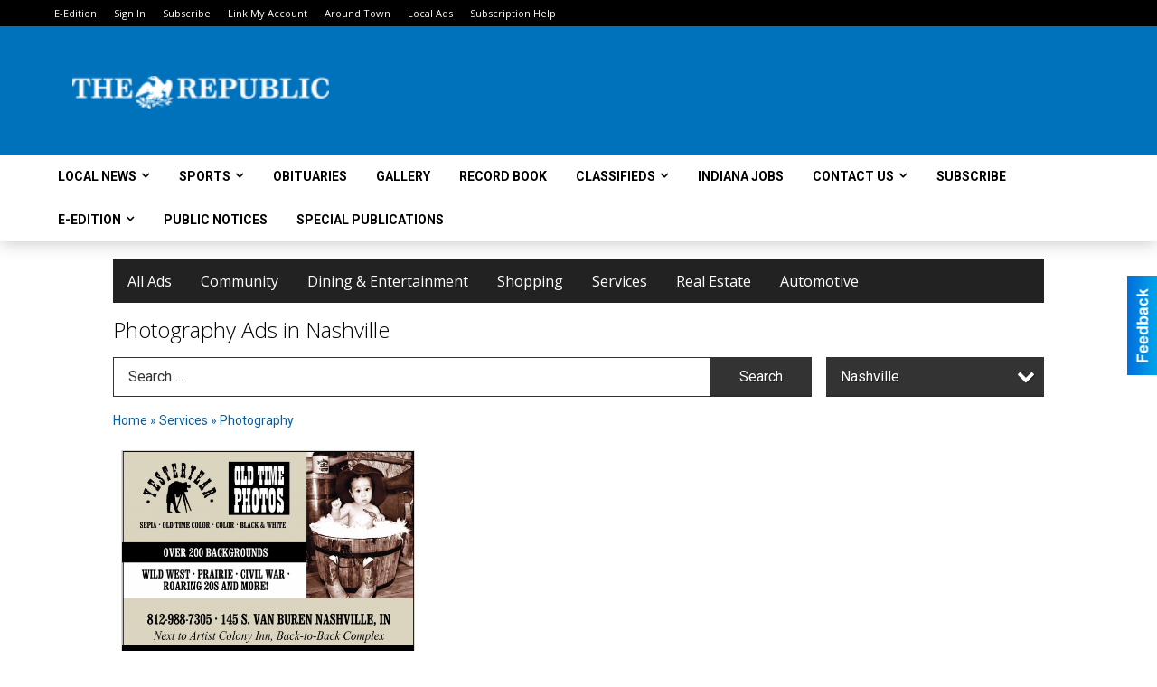

--- FILE ---
content_type: text/html
request_url: https://local.therepublic.com/places/widget/widget:1/url('https://fonts.googleapis.com/css2?family=Inter:wght@400
body_size: 1324
content:
<!DOCTYPE html><!--[if IE 8 ]><html lang="en" class="ie8"><![endif]--><!--[if IE 9 ]><html lang="en" class="ie9"><![endif]--><!--[if (gt IE 9)|!(IE)]><!--><html lang="en" id="widget-1"><!--<![endif]--><head><meta charset="utf-8" /><meta http-equiv="X-UA-Compatible" content="IE=edge" /><title>Widget Offers and Deals</title><link href="/css/widget/sheetcss/screen.css media="screen, projection" rel="stylesheet" type="text/css" /><link href="/css/widget/sheetcss/base.css" rel="stylesheet" type="text/css" /><!--media="base"--><style>.itemSlide {height:	560px;}</style><!--[if IE]><link href="/css/widget/sheetcss/ie.css" media="screen, projection" rel="stylesheet" type="text/css" /><![endif]--></head><body><div class="contenedor"><div class="topOffert"><span class="titlesub">TEST</span></div><div class="title">The Republic</div><div id="slides1" class="slides"><div class="slides_container"><div class="itemSlide"><div class="contentImg"><span class="imgCont"><div class="imageOffert"><a href="//local.therepublic.com/places/widgetplace/id:1/place:13974" target="_blank" class="img"><img src="//local.therepublic.com/css/widget/imgs/notimg.png" /></a></div></span><div class="textIntro"><a href="//local.therepublic.com/places/widgetplace/id:1/place:13974" target="_blank" class="linkchu"></a><span class="minCategoria">Services</span> Come See Us For Expert Local Hearing Care! <span class="bucineName">Hear Again America</span></div></div><div class="clear"></div><div class="descripOffer"><div id="pane1-1" class="scroll-pane"><b>Hear Again America</b><br><br /><br /></div></div><a href="//local.therepublic.com/places/widgetplace/id:1/section:13974" target="_blank" class="linkSection">More Offers & Deals &raquo;</a><div class="clear"></div></div><div class="itemSlide"><div class="contentImg"><span class="imgCont"><div class="imageOffert"><a href="//local.therepublic.com/places/widgetplace/id:1/place:13976" target="_blank" class="img"><img src="//local.therepublic.com/css/widget/imgs/notimg.png" /></a></div></span><div class="textIntro"><a href="//local.therepublic.com/places/widgetplace/id:1/place:13976" target="_blank" class="linkchu"></a><span class="minCategoria">Real Estate</span> Ready to Build <span class="bucineName">Carpenter Realtors</span></div></div><div class="clear"></div><div class="descripOffer"><div id="pane2-1" class="scroll-pane"><b>Carpenter Realtors</b><br><br /><br /></div></div><a href="//local.therepublic.com/places/widgetplace/id:1/section:13976" target="_blank" class="linkSection">More Offers & Deals &raquo;</a><div class="clear"></div></div><div class="itemSlide"><div class="contentImg"><span class="imgCont"><div class="imageOffert"><a href="//local.therepublic.com/places/widgetplace/id:1/place:13975" target="_blank" class="img"><img src="//local.therepublic.com/css/widget/imgs/notimg.png" /></a></div></span><div class="textIntro"><a href="//local.therepublic.com/places/widgetplace/id:1/place:13975" target="_blank" class="linkchu"></a><span class="minCategoria">Services</span> See The 'Best Eyye Surgeons' in Columbus <span class="bucineName">Pankratz Eye Institute</span></div></div><div class="clear"></div><div class="descripOffer"><div id="pane3-1" class="scroll-pane"><b>Pankratz Eye Institute</b><br><br /><br /></div></div><a href="//local.therepublic.com/places/widgetplace/id:1/section:13975" target="_blank" class="linkSection">More Offers & Deals &raquo;</a><div class="clear"></div></div><div class="itemSlide"><div class="contentImg"><span class="imgCont"><div class="imageOffert"><a href="//local.therepublic.com/places/widgetplace/id:1/place:13973" target="_blank" class="img"><img src="//local.therepublic.com/css/widget/imgs/notimg.png" /></a></div></span><div class="textIntro"><a href="//local.therepublic.com/places/widgetplace/id:1/place:13973" target="_blank" class="linkchu"></a><span class="minCategoria">Services</span> Dignity Memorial <span class="bucineName">Dignity Memorial</span></div></div><div class="clear"></div><div class="descripOffer"><div id="pane4-1" class="scroll-pane"><b>Dignity Memorial</b><br><br /><br /></div></div><a href="//local.therepublic.com/places/widgetplace/id:1/section:13973" target="_blank" class="linkSection">More Offers & Deals &raquo;</a><div class="clear"></div></div><div class="itemSlide"><div class="contentImg"><span class="imgCont"><div class="imageOffert"><a href="//local.therepublic.com/places/widgetplace/id:1/place:13972" target="_blank" class="img"><img src="//local.therepublic.com/css/widget/imgs/notimg.png" /></a></div></span><div class="textIntro"><a href="//local.therepublic.com/places/widgetplace/id:1/place:13972" target="_blank" class="linkchu"></a><span class="minCategoria">Community </span> You Belong Here! <span class="bucineName">Mill Race Center Fitness</span></div></div><div class="clear"></div><div class="descripOffer"><div id="pane5-1" class="scroll-pane"><b>Mill Race Center Fitness</b><br><br /><br /></div></div><a href="//local.therepublic.com/places/widgetplace/id:1/section:13972" target="_blank" class="linkSection">More Offers & Deals &raquo;</a><div class="clear"></div></div></div></div></div><script src="//ajax.googleapis.com/ajax/libs/jquery/1.11.0/jquery.min.js"></script><script>window.jQuery || document.write('<script src="/js/widget/jquery-1.11.0.min.js"><\/script>')</script><script src="/js/widget/jquery.mCustomScrollbar.concat.min.js"></script><script src="/js/widget/widget.wehaa.js"></script><script> $(function(){	$("#slides1").slides({	preload: true,	preloadImage: "/css/widget/imgs/loading.gif",	effect: "fade",	crossfade: true,	slideSpeed: 300,	fadeSpeed: 500,	play: 4000,	pause: 10,	hoverPause: true,	generateNextPrev: false,	animationComplete: function(current) {	if(current <= 16){	$("#pane"+current+"-1").mCustomScrollbar({ setWidth: false	});	}	}	});	$("#pane1-1").mCustomScrollbar({ setWidth: false	});	}); </script></body></html>

--- FILE ---
content_type: text/css
request_url: https://local.therepublic.com/css/themes/web/custom.css?v=4.1.0.0
body_size: 1944
content:
/* *********************************************
 * Should only be used to customize branches,
 * and left empty in the master breanch.
 * NOTE: This file loads last, it will override 
 *       all other styles and views.
 * ********************************************* */
/* Less Constants */
/* Screen Sizes
 * -- Ajustar estas medidas para igualar los brincos del
 * -- diseño responsivo del sitio del cliente.
 * ------------------------------------------------------ */
/* Content Sizes 
 * -- Son los anchos del cuerpo del sitio para cada uno
 * -- de los brincos de arriba, se recomienda 30px menos.
 * ------------------------------------------------------ */
/* Pantallas de @lg ----- */
/* Pantallas de @md a @lg */
/* Pantallas de @sm a @md */
/* Pantallas de @xs a @sm */
/* Pantallas de ----- @xs */
/* Menu Size 
 * -- Ancho de los submenus dependiendo de cuantas columnas
 * -- necesiten (1-3) y del menu para moviles.
 * ------------------------------------------------------ */
/* Font Size 
 * -- Tamaño por defecto de la fuente, la mayoria de los 
 * -- espacios en el sitio se calculan con este valor.
 * ------------------------------------------------------ */
/* Font Families
 * -- Los CSS de las fuentes debe inclirse en el archivo
 * -- config.php o en custom.less
 * ------------------------------------------------------ */
/* Colors 
 * -- La mayoria de los colores se pueden cambiar en
 * -- config.php, el resto deben cambar en custom.less
 * ------------------------------------------------------ */
/* Slide & SubMenu BG */
/* Slide & SubMenu Hover */
/* Slide & Submenu Lines */
/* Shadows */
/* Ads Sizes */
/* View Space */
/* Place Holder Color */
/* end */
/* Extra Large Devices (default) ---------------------------------------- */
body {
  /*background: #333 url(img/debut_dark.png) repeat center top;*/
  background: #ffffff !important;
}
body #sContent {
  padding: 20px 20px 0 !important;
}
body #cB.viewPlace .viewContainer {
  padding: 0 !important;
  background: none !important;
}
#client_header .td-header-top-menu-full,
#client_header .td-logo-wrap-full,
#client_header .td-header-menu-wrap-full {
  padding-left: 20px;
  padding-right: 20px;
}
#client_header .td-header-top-menu,
#client_header .td-header-header,
#client_header .td-header-menu-wrap {
  max-width: 1600px;
  margin-right: auto;
  margin-left: auto;
}
#client_header .td-header-top-menu-full {
  z-index: 30;
  position: relative;
  background: #000;
  color: #fff;
  font-size: 11px;
  font-family: 'Open Sans', arial, sans-serif;
}
#client_header .td-header-top-menu-full ul {
  margin: 0 32px;
  padding: 8px;
  list-style: none;
}
#client_header .td-header-top-menu-full ul li {
  display: inline-block;
}
#client_header .td-header-top-menu-full ul li a {
  color: #fff;
  text-decoration: none;
  margin-right: 16px;
  line-height: 1;
}
#client_header .td-header-top-menu-full .td-header-sp-top-widget {
  position: absolute;
  top: 4px;
  right: 30px;
  font-size: 14px;
  font-weight: bold;
}
#client_header .td-header-top-menu-full .td-header-sp-top-widget a {
  color: #fff;
  display: inline-block;
  margin: 0 0 0 5px;
}
#client_header .td-logo-wrap-full {
  z-index: 20;
  position: relative;
  background: #0072bc;
}
#client_header .td-logo-wrap-full .td-header-sp-logo {
  float: left;
  margin: 55px 0 50px 60px;
}
#client_header .td-logo-wrap-full .td-header-sp-recs {
  float: right;
  margin: 25px 20px 25px 0;
}
#client_header .td-header-menu-wrap-full {
  z-index: 10;
  position: relative;
  box-shadow: 0 0px 20px rgba(0, 0, 0, 0.25);
}
#client_header .td-header-menu-wrap-full .td-main-menu-logo,
#client_header .td-header-menu-wrap-full #td-top-mobile-toggle {
  display: none;
}
#client_header .td-header-menu-wrap-full ul {
  margin: 0 30px;
  padding: 0;
  list-style: none;
}
#client_header .td-header-menu-wrap-full ul li {
  position: relative;
  display: inline-block;
}
#client_header .td-header-menu-wrap-full ul li a {
  display: block;
  position: relative;
  padding: 0 14px;
  line-height: 48px;
  font-size: 14px;
  color: #000;
  font-weight: 700;
  text-decoration: none;
  text-transform: uppercase;
}
#client_header .td-header-menu-wrap-full ul li a i {
  position: absolute;
  top: 16px;
  right: 0;
  font-weight: bold;
}
#client_header .td-header-menu-wrap-full ul li.menu-item-has-children {
  padding-right: 15px;
}
#client_header .td-header-menu-wrap-full ul li .sub-menu {
  display: none;
}
#client_header .td-header-menu-wrap-full ul li:hover {
  box-shadow: 0 -5px #0072bc inset;
}
#client_header .td-header-menu-wrap-full ul li:hover > .sub-menu {
  left: 0;
  top: 100%;
  display: block !important;
  position: absolute;
  margin: 0;
  padding: 0;
  background: #fff;
  box-shadow: 1px 1px 6px rgba(0, 0, 0, 0.2);
}
#client_header .td-header-menu-wrap-full ul li:hover > .sub-menu li:hover {
  box-shadow: none;
}
#client_header .td-header-menu-wrap-full ul li:hover > .sub-menu li:hover > .sub-menu {
  left: 100%;
  top: -5px;
}
#client_header .td-header-menu-wrap-full ul li:hover > .sub-menu li a {
  font-weight: normal;
  text-transform: none;
  font-size: 13px;
  padding: 7px 14px 8px;
  line-height: normal;
}
#client_header .td-header-menu-wrap-full ul li:hover > .sub-menu li a i {
  position: absolute;
  top: 10px;
  right: 15px;
  font-weight: bold;
}
#client_header .td-header-menu-wrap-full ul li:hover > .sub-menu li a i:before {
  content: "\f105";
}
#client_footer {
  background: #000;
  color: #ccc;
  font-size: 12px;
  font-family: 'Open Sans', arial, sans-serif;
}
#client_footer .td-pb-row {
  margin: 0 20px;
  padding: 10px;
}
#client_footer .td-pb-row a {
  color: #4db2ec;
  text-decoration: none;
}
#client_footer .td-pb-row > div:first-child {
  float: left;
}
#client_footer .td-pb-row > div:last-child {
  float: right;
}
/* Large Devices -------------------------------------------------------- */
@media only screen and (max-width: 1280px) {
  #client_header .td-logo-wrap-full .td-header-sp-recs {
    display: none !important;
  }
}
/* Medium Devices ------------------------------------------------------- */
/* Small Devices -------------------------------------------------------- */
@media only screen and (max-width: 920px) {
  #client_footer .td-pb-row {
    margin: 0 20px;
    padding: 10px;
  }
  #client_footer .td-pb-row div {
    float: none !important;
    text-align: center !important;
    line-height: 1.5;
  }
  .hide_sm {
    display: none !important;
  }
}
/* Extra Small Devices -------------------------------------------------- */
@media only screen and (max-width: 740px) {
  body #sContent {
    padding: 16px 0 0 !important;
  }
  body .top-section > div {
    padding-left: 0 !important;
    padding-right: 0 !important;
  }
  body .top-section #sMenu {
    padding-top: 0 !important;
  }
  #client_header .td-logo-wrap-full,
  #client_header .td-header-top-menu-full {
    display: none;
  }
  #client_header .td-header-menu-wrap-full {
    height: auto !important;
  }
  #client_header .td-header-menu-wrap-full .td-main-menu-logo {
    background: #333;
    text-align: center;
    padding: 10px 0;
    display: block;
  }
  #client_header .td-header-menu-wrap-full #td-top-mobile-toggle {
    display: block;
  }
  #client_header .td-header-menu-wrap-full #td-top-mobile-toggle a {
    display: block;
    position: absolute;
    color: #fff;
    font-size: 32px;
    top: 3px;
    left: 18px;
  }
  #client_header .td-header-menu-wrap-full .menu-main-menu-container {
    position: absolute;
    top: 100%;
    background: #000;
    width: 300px;
    left: -300px;
    -webkit-transition: 0.25s ease-in-out;
    -moz-transition: 0.25s ease-in-out;
    -ms-transition: 0.25s ease-in-out;
    -o-transition: 0.25s ease-in-out;
    transition: 0.25s ease-in-out;
    color: #ccc;
  }
  #client_header .td-header-menu-wrap-full .menu-main-menu-container ul {
    margin: 0;
  }
  #client_header .td-header-menu-wrap-full .menu-main-menu-container ul li {
    display: block !important;
  }
  #client_header .td-header-menu-wrap-full .menu-main-menu-container ul li a {
    color: #fff;
  }
  #client_header .td-header-menu-wrap-full .menu-main-menu-container ul li a i {
    display: none !important;
  }
  #client_header .td-header-menu-wrap-full .menu-main-menu-container ul li:hover {
    box-shadow: none !important;
  }
  #client_header .td-header-menu-wrap-full .menu-main-menu-container ul li .sub-menu {
    display: none !important;
  }
}
